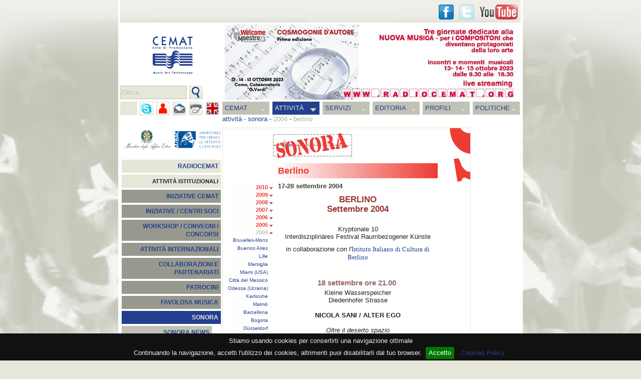

--- FILE ---
content_type: text/html
request_url: https://www.federazionecemat.it/index.php?id=2.2.5.18&lg=it
body_size: 15515
content:
<!DOCTYPE html PUBLIC "-//W3C//DTD XHTML 1.0 Strict//EN" "http://www.w3.org/TR/xhtml1/DTD/xhtml1-strict.dtd">
<html xmlns="http://www.w3.org/1999/xhtml" xml:lang="it" lang="it">
<head>
	<meta http-equiv="Content-Type" content="text/html; charset=UTF-8" />
	<meta name="author" content="Federazione Cemat" />
	<meta name="keywords" content="" />
	<meta name="description" content="" />
	<link rel="icon" type="image/png" href="images/icon.png" />
	<link rel="stylesheet" type="text/css" href="css/jquery-ui-1.8.11.custom.css">
	<link rel="stylesheet" type="text/css" href="css/jquery.fancybox-1.3.4.css" />
	<title>Federazione CEMAT - Berlino</title>

	<style type="text/css" title="Stile base" media="screen">@import "css/cemat.css";</style>
	<style type="text/css">
				div#midl {background:url(dati/pag/2.2/bg.gif) no-repeat right top; padding-right:65px;}		div#midl {width:419px;} 		div#txts {width:319px;}		div#midl h1{color:#EE3B33;background:url(dati/pag/2.2/bgh.jpg) repeat-y right;margin-top:60px;padding-right:40px;text-align:left;}		div#midl h1{margin-left:0px;}		div#subnav .ul1{padding-bottom:8px;background:url(dati/pag/2.2/bord.gif) no-repeat bottom;}		div#subnav .ul0 a, div#subnav ul.ul1 li a.menuactive, div#subnav ul.ul1 li a.menuactive:hover{color:#EE3B33;} 
		body{
			background-image:url(images/bgs/bg8.jpg);
			background-position:center top;
			background-attachment:fixed;
		}
	</style>
<!--[if lte IE 7]>
<style type="text/css">
	html .jqueryslidemenu{height: 1%;}
</style>
<![endif]-->
	<script type="text/javascript">
	//<![CDATA[
		var lg = 'it';
		var dom = 'http://www.federazionecemat.it/';
	//]]>
	</script>
	<script type="text/javascript" src="js/swfobject.js"></script>
	<script type="text/javascript" src="js/jquery-1.8.0.min.js"></script>
	<script type="text/javascript" src="js/jquery-ui-1.8.23.custom.min.js"></script>
	<script type="text/javascript" src="js/jquery.mousewheel-3.0.4.pack.js"></script>
	<script type="text/javascript" src="js/jquery.fancybox-1.3.4.pack.js"></script>
	<script type="text/javascript" src="js/jquery.cookiebar.js"></script>
	<script type="text/javascript" src="js/common.js"></script>
	<script type="text/javascript">
	//<![CDATA[
		$(function() {
			banarr = [['dati/ban/1/ban/s_2485.jpg', ''], ['dati/ban/1/ban/s_1353.jpg', 'http://www.federazionecemat.it/?id=2.15'], ['dati/ban/1/ban/s_1518.jpg', ''], ['dati/ban/1/ban/s_2483.jpg', ''], ['dati/ban/1/ban/s_2481.jpg', ''], ['dati/ban/1/ban/s_2482.jpg', ''], ['dati/ban/1/ban/s_2474.jpg', ''], ['dati/ban/1/ban/s_2395.jpg', ''], ['dati/ban/1/ban/s_2375.jpg', ''], ['dati/ban/1/ban/s_2361.jpg', ''], ['dati/ban/1/ban/s_2384.jpg', ''], ['dati/ban/1/ban/s_2350.jpg', ''], ['dati/ban/1/ban/s_2473.jpg', ''], ['dati/ban/1/ban/s_2420.jpg', ''], ['dati/ban/1/ban/s_2368.jpg', ''], ['dati/ban/1/ban/s_1459.jpg', ''], ['dati/ban/1/ban/s_2328.jpg', ''], ['dati/ban/1/ban/s_2397.jpg', ''], ['dati/ban/1/ban/s_2374.jpg', ''], ['dati/ban/1/ban/s_2470.jpg', ''], ['dati/ban/1/ban/s_2327.jpg', ''], ['dati/ban/1/ban/s_2331.jpg', ''], ['dati/ban/1/ban/s_2404.jpg', ''], ['dati/ban/1/ban/s_2298.jpg', ''], ['dati/ban/1/ban/s_2343.jpg', ''], ['dati/ban/1/ban/s_2379.jpg', ''], ['dati/ban/1/ban/s_2326.jpg', ''], ['dati/ban/1/ban/s_2270.jpg', 'http://federazionecemat.it/appello_finanziamenti_fus/'], ['dati/ban/1/ban/s_2418.jpg', ''], ['dati/ban/1/ban/s_1513.jpg', ''], ['dati/ban/1/ban/s_2316.jpg', ''], ['dati/ban/1/ban/s_1519.jpg', 'http://www.federazionecemat.it/index.php?id=2.16.2.77&lg=it'], ['dati/ban/1/ban/s_2349.jpg', ''], ['dati/ban/1/ban/s_2360.jpg', ''], ['dati/ban/1/ban/s_1340.jpg', ''], ['dati/ban/1/ban/s_2424.jpg', ''], ['dati/ban/1/ban/s_1520.jpg', ''], ['dati/ban/1/ban/s_2345.jpg', ''], ['dati/ban/1/ban/s_2359.jpg', ''], ['dati/ban/1/ban/s_2439.jpg', ''], ['dati/ban/1/ban/s_2403.jpg', ''], ['dati/ban/1/ban/s_1512.jpg', ''], ['dati/ban/1/ban/s_2311.jpg', ''], ['dati/ban/1/ban/s_2422.jpg', ''], ['dati/ban/1/ban/s_2297.jpg', ''], ['dati/ban/1/ban/s_2356.jpg', ''], ['dati/ban/1/ban/s_1521.jpg', ''], ['dati/ban/1/ban/s_2301.jpg', ''], ['dati/ban/1/ban/s_1867.', ''], ['dati/ban/1/ban/s_2355.jpg', ''], ['dati/ban/1/ban/s_2332.jpg', ''], ['dati/ban/1/ban/s_2207.jpg', 'www.youtube.com/watch?v=EIPKlA7Yffw'], ['dati/ban/1/ban/s_2195.jpg', ''], ['dati/ban/1/ban/s_2479.jpg', ''], ['dati/ban/1/ban/s_2478.jpg', ''], ['dati/ban/1/ban/s_2341.jpg', ''], ['dati/ban/1/ban/s_2292.jpg', ''], ['dati/ban/1/ban/s_1514.jpg', ''], ['dati/ban/1/ban/s_2323.jpg', 'www.radiocemat.org'], ['dati/ban/1/ban/s_2260.jpg', ''], ['dati/ban/1/ban/s_2370.jpg', ''], ['dati/ban/1/ban/s_2369.', ''], ['dati/ban/1/ban/s_2417.jpg', ''], ['dati/ban/1/ban/s_2385.jpg', ''], ['dati/ban/1/ban/s_2407.jpg', ''], ['dati/ban/1/ban/s_2243.', ''], ['dati/ban/1/ban/s_2105.jpg', 'www.youtube.com/watch?v=M7R8ELgy698'], ['dati/ban/1/ban/s_2477.jpg', ''], ['dati/ban/1/ban/s_2377.jpg', ''], ['dati/ban/1/ban/s_2303.jpg', ''], ['dati/ban/1/ban/s_2366.jpg', ''], ['dati/ban/1/ban/s_2398.jpg', ''], ['dati/ban/1/ban/s_2484.jpg', ''], ['dati/ban/1/ban/s_2302.jpg', ''], ['dati/ban/1/ban/s_2285.jpg', ''], ['dati/ban/1/ban/s_2472.jpg', ''], ['dati/ban/1/ban/s_2307.jpg', ''], ['dati/ban/1/ban/s_2306.jpg', ''], ['dati/ban/1/ban/s_2357.jpg', ''], ['dati/ban/1/ban/s_2346.jpg', ''], ['dati/ban/1/ban/s_2218.jpg', ''], ['dati/ban/1/ban/s_2295.jpg', ''], ['dati/ban/1/ban/s_2421.jpg', ''], ['dati/ban/1/ban/s_2419.jpg', ''], ['dati/ban/1/ban/s_2291.jpg', 'www.federazionecemat.it/index.php?id=3.2&ev=3320&lg=it'], ['dati/ban/1/ban/s_2406.jpg', ''], ['dati/ban/1/ban/s_2313.jpg', ''], ['dati/ban/1/ban/s_2471.jpg', ''], ['dati/ban/1/ban/s_2333.jpg', ''], ['dati/ban/1/ban/s_2173.jpg', ''], ['dati/ban/1/ban/s_2400.jpg', ''], ['dati/ban/1/ban/s_2362.jpg', ''], ['dati/ban/1/ban/s_2287.jpg', ''], ['dati/ban/1/ban/s_2166.jpg', ''], ['dati/ban/1/ban/s_1515.jpg', ''], ['dati/ban/1/ban/s_2486.jpg', ''], ['dati/ban/1/ban/s_2092.jpg', 'http://www.federazionecemat.it/?id=4.5&lg=it'], ['dati/ban/1/ban/s_2476.jpg', ''], ['dati/ban/1/ban/s_2348.jpg', ''], ['dati/ban/1/ban/s_2309.jpg', 'http://www.operaroma.it/news/aperte-le-selezioni-per-la-nuova-orchestra-giovanile-dellopera-di-roma/'], ['dati/ban/1/ban/s_2480.jpg', ''], ['dati/ban/1/ban/s_2296.jpg', ''], ['dati/ban/1/ban/s_2393.jpg', ''], ['dati/ban/1/ban/s_2469.jpg', ''], ['dati/ban/1/ban/s_2399.jpg', ''], ['dati/ban/1/ban/s_2322.jpg', ''], ['dati/ban/1/ban/s_2475.jpg', '']];
			banners('header', 'banner', 6, banarr, 0);
			banarr1 = [['dati/pub/2/pub/s_1742.jpg', 'http://www.iviaggideldelfino.com'], ['dati/pub/2/pub/s_1734.jpg', 'http://www.pan-pot.it']];
			banarr2 = [['dati/pub/2/pub/s_2193.jpg', ''], ['dati/pub/2/pub/s_1743.jpg', 'http://travelsouth.iviaggideldelfino.com']];
			banners('ban1', 'ban1', 6, banarr1, 1);
			banners('ban2', 'ban2', 6, banarr2, 2);
			$.cookieBar();
			$(".cb-policy, .cp").fancybox({centerOnScroll:true, transitionIn:'elastic', transitionOut:'elastic',overlayOpacity:0.7, padding:0, overlayColor:'#000', titlePosition:'over'});
			if($.cookieBar('cookies')){
						}
		});
 	//]]>
	</script>
	<script type="text/javascript">
		if($.cookieBar('cookies')){
			var _gaq = _gaq || []; _gaq.push(['_setAccount', 'UA-10998699-2']); _gaq.push(['_trackPageview']);
			(function() { var ga = document.createElement('script'); ga.type = 'text/javascript'; ga.async = true; ga.src = ('https:' == document.location.protocol ? 'https://ssl' : 'http://www') + '.google-analytics.com/ga.js'; var s = document.getElementsByTagName('script')[0]; s.parentNode.insertBefore(ga, s);})();
		}
	</script>
</head>
<body>
<div id="fb-root"></div>
<script>
if($.cookieBar('cookies')){
	(function(d, s, id) {
	  var js, fjs = d.getElementsByTagName(s)[0];
	  if (d.getElementById(id)) return;
	  js = d.createElement(s); js.id = id;
	  js.src = "//connect.facebook.net/it_IT/sdk.js#xfbml=1&version=v2.0";
	  fjs.parentNode.insertBefore(js, fjs);
	}(document, 'script', 'facebook-jssdk'));
}
</script>
<div id="margintop">
	<div class="snb">
		<div class="fbbut">
			<div class="fb-share-button" data-href="http://www.federazionecemat.it/index.php?id=2.2.5.18&lg=it" data-type="button"></div>
			<div class="fb-like" data-href="http://www.facebook.com/pages/Federazione-Cemat/139578842755376" data-layout="button_count" data-action="like" data-show-faces="false" data-share="false"></div>
		</div>
		<a href="https://www.youtube.com/FederazioneCEMAT" class="sn snyt lnkext" title="Vai a  Youtube"><span>Youtube</span></a>
		<a href="https://twitter.com/federazionecema" class="sn sntw lnkext" title="Vai a  Twitter"><span>Twitter</span></a>
		<a href="http://it-it.facebook.com/federazionecemat" class="sn snfb lnkext" title="'.$lang[$lg]['goto2'].' Facebook"><span>Facebook</span></a>
	</div>
</div>
<div id="container">
	<div id="header">
		<a href="./" title="Vai alla Home page"><img id="logo" src="images/logo_cemat.gif" width="80" height="75" alt="Logo Federazione CEMAT" /></a>
		<div id="fndbox"><form name="fnd_frm" action="./index.php" method="get"><span></span> <input type="text" name="fnd" id="fnd" value="Cerca" title="Cerca" /><input type="hidden" name="lg" id="lg" value="it" /><input type="submit" title="Ricerca" id="fndsnd" value="invia" /></form></div>
	</div>
	<div id="menu">
		<div class="hide"><a href="#content" title="Salta la navigazione">Salta la navigazione</a></div>
		<ul class="ul1"><li><a href="index.php?id=1&amp;lg=it">CEMAT</a><ul class="ul2"><li><a href="index.php?id=1.1&amp;lg=it">STAFF</a><ul class="ul3"><li><a href="index.php?id=1.1.1&amp;lg=it">GISELLA BELGERI - PRESIDENTE</a></li><li><a href="index.php?id=1.1.2&amp;lg=it">AMMINISTRAZIONE TRASPARENTE</a></li></ul></li><li><a href="index.php?id=1.3&amp;lg=it">CENTRI SOCI</a><ul class="ul3"><li><a href="index.php?id=1.3.6&amp;lg=it">COMPUTERART</a></li><li><a href="index.php?id=1.3.1&amp;lg=it">CRM</a></li><li><a href="index.php?id=1.3.2&amp;lg=it">EDISON STUDIO</a></li><li><a href="index.php?id=1.3.4&amp;lg=it">CITTÀ DELLA SCIENZA</a></li><li><a href="index.php?id=1.3.7&amp;lg=it">ISTITUTO GRAMMA</a></li><li><a href="index.php?id=1.3.5&amp;lg=it">IRMUS</a></li><li><a href="index.php?id=1.3.3&amp;lg=it">MM&amp;T CREATIVE LAB</a></li><li><a href="index.php?id=1.3.8&amp;lg=it">LABORATORIO CIRCUITI MASP</a></li><li><a href="index.php?id=1.3.9&amp;lg=it">MUSICA VERTICALE</a></li><li><a href="index.php?id=1.3.10&amp;lg=it">SPAZIOMUSICARICERCA</a></li></ul></li><li><a href="index.php?id=1.2&amp;lg=it">DOVE SIAMO</a></li><li><a href="index.php?id=1.4&amp;lg=it">CONTATTI</a></li></ul></li><li><a class="menuactive" href="index.php?id=2&amp;lg=it">ATTIVITÀ</a><ul class="ul2"><li><a href="index.php?id=2.16&amp;lg=it">RADIOCEMAT</a><ul class="ul3"><li><a href="index.php?id=2.16.9&amp;lg=it">2019</a></li><li><a href="index.php?id=2.16.8&amp;lg=it">2018</a></li><li><a href="index.php?id=2.16.7&amp;lg=it">2017</a></li><li><a href="index.php?id=2.16.6&amp;lg=it">2016</a></li><li><a href="index.php?id=2.16.4&amp;lg=it">2015</a></li><li><a href="index.php?id=2.16.3&amp;lg=it">2014</a></li><li><a href="index.php?id=2.16.2&amp;lg=it">2013</a></li><li><a href="index.php?id=2.16.1&amp;lg=it">2012</a></li><li><a href="index.php?id=2.16.5&amp;lg=it">ARTE E SCIENZA 2015</a></li></ul></li><li class="cath"><span>ATTIVITÀ ISTITUZIONALI</span></li><li class="cat1"><a href="index.php?id=2.13&amp;lg=it">INIZIATIVE CEMAT</a><ul class="ul3"><li><a href="index.php?id=2.13.38&amp;lg=it">RADIOCEMAT DEDICA UNA GIORNATA A FRANCO EVANGELISTI NEL TRENTACINQUESIMO DELLA SCOMPARSA</a></li><li><a href="index.php?id=2.13.37&amp;lg=it">LA FEDERAZIONE CEMAT E NOMUS</a></li><li><a href="index.php?id=2.13.34&amp;lg=it">ASCOLTA LE INTERVISTE TRASMESSE DA RADIOCEMAT L'8 MARZO PER LA SECONDA EDIZIONE DI RUMORE ROSA</a></li><li><a href="index.php?id=2.13.33&amp;lg=it">RUMORE ROSA - SECONDA EDIZIONE - 9 ORE DI COMPOSIZIONI E INTERPRETAZIONI AL FEMMINIL</a></li><li><a href="index.php?id=2.13.32&amp;lg=it">RADIOCEMAT DEDICA UNA GIORNATA A BRUNO MADERNA GRANDE COMPOSITORE E DIRETTORE D’ORCHESTRA VENEZIANO</a></li><li><a href="index.php?id=2.13.28&amp;lg=it">FONDAZIONE SCELSI 05/06/2013</a></li><li><a href="index.php?id=2.13.31&amp;lg=it">EMUFEST 2013</a></li><li><a href="index.php?id=2.13.30&amp;lg=it">RADIOCEMAT DEDICA UNA GIORNATA A PETRASSI NEL GIORNO DELLA SUA NASCITA</a></li><li><a href="index.php?id=2.13.29&amp;lg=it">INCONTRO CON IL COMPOSITORE LUCA BELCASTRO</a></li><li><a href="index.php?id=2.13.25&amp;lg=it">GUARDA L'INTERVISTA DI GIOVANNI MARIA FLICK</a></li><li><a href="index.php?id=2.13.27&amp;lg=it">TALKING ABOUT - INTERVISTA CON  ÉRIC DE CHASSEY</a></li><li><a href="index.php?id=2.13.26&amp;lg=it">E' ON-LINE IL VIDEO TALKING ABOUT -  SPECIALE DONNE IN MUSICA</a></li><li><a href="index.php?id=2.13.21&amp;lg=it">CONVEGNO INTERNAZIONALE</a></li><li><a href="index.php?id=2.13.22&amp;lg=it">THE CAGE AFTER</a></li><li><a href="index.php?id=2.13.23&amp;lg=it">IMS 2012</a></li><li><a href="index.php?id=2.13.15&amp;lg=it">CEMAT ON AIR 2011</a></li><li><a href="index.php?id=2.13.16&amp;lg=it">IL CEMAT PER LA MUSICA</a></li><li><a href="index.php?id=2.13.14&amp;lg=it">RE-VOLT 2011</a></li><li><a href="index.php?id=2.13.20&amp;lg=it">EMUFEST 2012</a></li><li><a href="index.php?id=2.13.13&amp;lg=it">EMUFEST 2011</a></li><li><a href="index.php?id=2.13.12&amp;lg=it">EMUFEST 2010</a></li><li><a href="index.php?id=2.13.11&amp;lg=it">MUSICA, TECNOLOGIA E MEMORIA 2010</a></li><li><a href="index.php?id=2.13.9&amp;lg=it">LA TERRA FERTILE 2010</a></li><li><a href="index.php?id=2.13.1&amp;lg=it">VETRINA CEMAT 08</a></li><li><a href="index.php?id=2.13.2&amp;lg=it">DECENNALE CEMAT 06</a></li><li><a href="index.php?id=2.13.3&amp;lg=it">PROGETTO ANTEPRIMA 03-05</a></li><li><a href="index.php?id=2.13.4&amp;lg=it">MUSICA E SCUOLA</a></li><li><a href="index.php?id=2.13.5&amp;lg=it">RITRATTI</a></li><li><a href="index.php?id=2.13.6&amp;lg=it">OPERA HI-TECH</a></li><li><a href="index.php?id=2.13.8&amp;lg=it">PROGETTO TAMINO</a></li><li><a href="index.php?id=2.13.18&amp;lg=it">CONVENZIONE CEMAT - CONSERVATORIO SANTA CECILIA (ROMA)</a></li><li><a href="index.php?id=2.13.10&amp;lg=it">SOLIDARIETÀ DELLA MUSICA NELLA TRAGEDIA BRINDISINA</a></li><li><a href="index.php?id=2.13.19&amp;lg=it">CALL 1000 IN CONCERTO</a></li><li><a href="index.php?id=2.13.40&amp;lg=it">PUNTI DI ASCOLTO CALL N. 7</a></li><li><a href="index.php?id=2.13.41&amp;lg=it">SIXE...E LA MUSICA LIRICA</a></li><li><a href="index.php?id=2.13.42&amp;lg=it">A PASSO DI CULTURA - CASTELFIABA, SANTA SEVERINA (KR)</a></li><li><a href="index.php?id=2.13.43&amp;lg=it">SETTIMANA DELLA MUSICA - INDICIBILI INCANTI</a></li></ul></li><li class="cat1"><a href="index.php?id=2.14&amp;lg=it">INIZIATIVE / CENTRI SOCI</a><ul class="ul3"><li><a href="index.php?id=2.14.21&amp;lg=it">EDISON STUDIO - SOUND AND IMAGE: LOSING THE BORDERS - ALESSANDRO CIPRIANI</a></li><li><a href="index.php?id=2.14.20&amp;lg=it">EDISON STUDIO - L'ANTICO E IL MODERNO</a></li><li><a href="index.php?id=2.14.18&amp;lg=it">TEORIA E PRATICA PER I LICEI MUSICALI, LE SCUOLE DI MUSICA  E I CONSERVATORI – VOLUME 1</a></li><li><a href="index.php?id=2.14.17&amp;lg=it">FEEDBACK E RISONANZE</a></li><li><a href="index.php?id=2.14.16&amp;lg=it">CRM - CENTRO RICERCHE MUSICALI - ARTE E SCIENZA 2014</a></li><li><a href="index.php?id=2.14.15&amp;lg=it">UNIVERSITÀ DEGLI STUDI DI ROMA “TOR VERGATA” - MASTER IN SONIC ARTS 2013</a></li><li><a href="?id=2.11.9&amp;amp;lg=it">MUSICA IN FORMA 09</a></li><li><a href="index.php?id=2.14.7&amp;lg=it">PIERRE SCHAEFFER 08</a></li><li><a href="index.php?id=2.14.6&amp;lg=it">SATURAZIONI 08</a></li><li><a href="index.php?id=2.14.5&amp;lg=it">GRANI DI SUONO 08</a></li><li><a href="index.php?id=2.14.10&amp;lg=it">SONOR'ART 07</a></li><li><a href="index.php?id=2.14.1&amp;lg=it">MADE TO SOUND 07</a></li><li><a href="index.php?id=2.14.12&amp;lg=it">MASTERCLASS INTERDISCIPLINARE 07</a></li><li><a href="index.php?id=2.14.2&amp;lg=it">ZAMPOGNE A ROMA 05</a></li><li><a href="index.php?id=2.14.3&amp;lg=it">LA NOTTE BIANCA 05</a></li><li><a href="index.php?id=2.14.4&amp;lg=it">FESTA DELLA MUSICA 05</a></li><li><a href="index.php?id=2.14.14&amp;lg=it">TEXTURES - CLEMENTI 05</a></li><li><a href="index.php?id=2.14.9&amp;lg=it">ELEKTRONISCH-EXPRESSIONIST 03</a></li><li><a href="index.php?id=2.14.8&amp;lg=it">KYOTO PHILHARMONIC CHAMBER ORCHESTRA  02</a></li><li><a href="https://www.federazionecemat.it/index.php?id=2.9.3&amp;lg=it">CONCORSO 40 ANNI NEL DUEMILA</a></li><li><a href="index.php?id=2.14.22&amp;lg=it">EDISON STUDIO - IL COMPUTER COME STRUMENTO DI ASSISTENZA ALLA COMPOSIZIONE</a></li><li><a href="index.php?id=2.14.23&amp;lg=it">CRM - INTRECCI</a></li></ul></li><li class="cat1"><a href="index.php?id=2.9&amp;lg=it">WORKSHOP / CONVEGNI / CONCORSI</a><ul class="ul3"><li><a href="index.php?id=2.9.20&amp;lg=it">CONCORSO ABBADO/ABBIATI - EDIZIONE 2019</a></li><li><a href="index.php?id=2.9.17&amp;lg=it">XV CONCORSO DI ESECUZIONE MUSICALE DI MATERA - CAPITALE EUROPEA DELLA CULTURA 2019 "PREMIO ROSA PONSELLE"</a></li><li><a href="index.php?id=2.9.19&amp;lg=it">SEGNALI2015‬ - ARTI AUDIOVISIVE E PERFORMANCE</a></li><li><a href="index.php?id=2.9.18&amp;lg=it">CONCORSO INTERNAZIONALE DI COMPOSIZIONE "VITTORIO FELLEGARA"</a></li><li><a href="index.php?id=2.9.16&amp;lg=it">CONVEGNO INTERNAZIONALE DI STUDI - VII EDIZIONE</a></li><li><a href="index.php?id=2.9.15&amp;lg=it">MUSICA COMUNICAZIONE IMMAGINE</a></li><li><a href="https://www.federazionecemat.it/index.php?id=3.2.15.16&amp;lg=it">INTERVENTO DI GISELLA BELGERI - FIRENZE 23 NOVEMBRE 2012</a></li><li><a href="index.php?id=2.9.13&amp;lg=it">LIVE STREAMING VIDEO DA DI_STANZE 2012</a></li><li><a href="index.php?id=2.9.12&amp;lg=it">CONVEGNO MUSICA E BENE COMUNE 2012</a></li><li><a href="index.php?id=2.9.11&amp;lg=it">MUSICA, ARTI E CREATIVITÀ 2011</a></li><li><a href="https://www.federazionecemat.it/index.php?id=2.13.4.4&amp;lg=it">MUSICA E SOCIETÀ 2010</a></li><li><a href="index.php?id=2.9.2&amp;lg=it">PREMIO FARNESINA SONORA 09</a></li><li><a href="https://www.federazionecemat.it/index.php?id=2.13.4.1&amp;lg=it">MUSICA E LINGUAGGIO 09</a></li><li><a href="index.php?id=2.9.1&amp;lg=it">CD CALL "PUNTI DI ASCOLTO" DELLA FEDERAZIONE CEMAT</a></li><li><a href="index.php?id=2.9.5&amp;lg=it">LE NUOVE RISORSE DELLE TECNOLOGIE PER LA MUSICA 08</a></li><li><a href="index.php?id=2.9.8&amp;lg=it">UN FUTURO PER LA MUSICA CLASSICA 08</a></li><li><a href="index.php?id=2.9.6&amp;lg=it">INCONTRI SULLA MUSICA ITALIANA CONTEMPORANEA 02-04</a></li><li><a href="index.php?id=2.9.4&amp;lg=it">LA BOTTEGA INFORMATICA 02-03</a></li><li><a href="index.php?id=2.9.3&amp;lg=it">CONCORSO 40 ANNI NEL DUEMILA</a></li><li><a href="index.php?id=2.9.7&amp;lg=it">COMUNICARE CON L'ARTE 99</a></li></ul></li><li class="cat1"><a href="index.php?id=2.6&amp;lg=it">ATTIVITÀ INTERNAZIONALI</a><ul class="ul3"><li><a href="index.php?id=2.6.1&amp;lg=it">CIME</a></li><li><a href="index.php?id=2.6.7&amp;lg=it">ECPNM</a></li><li><a href="index.php?id=2.6.10&amp;lg=it">PIERRE SCHAEFFER 08</a></li><li><a href="index.php?id=2.6.2&amp;lg=it">IREM 02-07</a></li><li><a href="https://www.federazionecemat.it/index.php?id=2.11.5&amp;lg=it">EBU ARS ACUSTICA SPECIAL EVENING 06</a></li><li><a href="index.php?id=2.6.8&amp;lg=it">EFA</a></li><li><a href="index.php?id=2.6.9&amp;lg=it">ICMC</a></li><li><a href="index.php?id=2.6.11&amp;lg=it">CONVEGNO EUROPEO DEI CENTRI DI RICERCA 01</a></li><li><a href="index.php?id=2.6.3&amp;lg=it">48 HOUR WEBCAST 01</a></li><li><a href="index.php?id=2.6.5&amp;lg=it">XIII CIM COLLOQUI DI INFORMATICA MUSICALE 00</a></li><li><a href="index.php?id=2.6.4&amp;lg=it">BIENNALE MUSICA DI ZAGABRIA 97</a></li><li><a href="index.php?id=2.6.13&amp;lg=it">ICMC 2015 – CALL FOR WORKS AND PAPERS DEADLINE APPROACHING</a></li></ul></li><li class="cat1"><a href="index.php?id=2.11&amp;lg=it">COLLABORAZIONI E PARTENARIATI</a><ul class="ul3"><li><a href="index.php?id=2.11.57&amp;lg=it">LIBRO CHE SPETTACOLO</a></li><li><a href="index.php?id=2.11.55&amp;lg=it">DI_STANZE 2014</a></li><li><a href="index.php?id=2.11.56&amp;lg=it">LIBRO: CHE SPETTACOLO!</a></li><li><a href="index.php?id=2.11.54&amp;lg=it">LA MUSICA DIMENTICATA - OTTOCENTO E NOVECENTO NON OPERISTICO ITALIANO</a></li><li><a href="index.php?id=2.11.52&amp;lg=it">"DE SICA RACCONTA ANCORA" (1961-2014)</a></li><li><a href="index.php?id=2.11.51&amp;lg=it">CONCORSO INTERNAZIONALE DI COMPOSIZIONE PIERO FARULLI PRIMA EDIZIONE</a></li><li><a href="index.php?id=2.11.50&amp;lg=it">PROGRAMMA DETTAGLIATO EMUFEST 2014</a></li><li><a href="index.php?id=2.11.49&amp;lg=it">4° FESTIVAL DI MUSICA ELETTROACUSTICA DEL CONSERVATORIO DI SALERNO "ELECTRIC SHOCK HAZARD"</a></li><li><a href="index.php?id=2.11.48&amp;lg=it">35° EDIZIONE DEL FESTIVAL DI MUSICA CONTEMPORANEA   “ NUOVI SPAZI MUSICALI “</a></li><li><a href="index.php?id=2.11.47&amp;lg=it">PROROGA SCADENZA BANDO DI_STANZE IV EDIZIONE - FESTIVAL COMUNITARIO DELLE ARTI SONORE 2014</a></li><li><a href="index.php?id=2.11.46&amp;lg=it">LA GRANDE LIRICA DA LA FENICE DI VENEZIA</a></li><li><a href="index.php?id=2.11.42&amp;lg=it">MAXXI LIVE MUSIC 2014</a></li><li><a href="index.php?id=2.11.43&amp;lg=it">LIBRO: CHE SPETTACOLO! - LO SPETTACOLO E LA LETTURA SI DANNO LA MANO 2014</a></li><li><a href="index.php?id=2.11.45&amp;lg=it">SEMINARIO NAZIONALE PROPOSTE E PROSPETTIVE PERL'ATTUAZIONE DEL D.M. 8/11 2014</a></li><li><a href="index.php?id=2.11.44&amp;lg=it">CONSERVATORIO “SANTA CECILIA” DI ROMA - A.A. 2013/14</a></li><li><a href="index.php?id=2.11.41&amp;lg=it">DI STANZE FESTIVAL COMUNITARIO DELLE ARTI SONORE - ITALIA/GERMANIA/ARGENTINA</a></li><li><a href="index.php?id=2.11.40&amp;lg=it">GMF2013 G.E.R.M.I. MUSIC FESTIVAL - THE WEB OF LIFE</a></li><li><a href="index.php?id=2.11.38&amp;lg=it">CONTROTEMPO</a></li><li><a href="index.php?id=2.11.53&amp;lg=it">LIBRO: CHE SPETTACOLO!</a></li><li><a href="index.php?id=2.11.39&amp;lg=it">SOUND AT WORK/MUSICA ELETTRONICA E MONDO DEL LAVORO</a></li><li><a href="index.php?id=2.11.36&amp;lg=it">DI_STANZE 2013</a></li><li><a href="index.php?id=2.11.34&amp;lg=it">DI_STANZE 2012</a></li><li><a href="index.php?id=2.11.35&amp;lg=it">LE FORME DEL SUONO 2012</a></li><li><a href="index.php?id=2.11.37&amp;lg=it">ASSOCIAZIONE TERRA D'ARTE - 2012</a></li><li><a href="index.php?id=2.11.33&amp;lg=it">DI_STANZE 2012 - BANDO PER OPERE ELETTROACUSTICHE</a></li><li><a href="index.php?id=2.11.31&amp;lg=it">WORKSHOP TOPOGRAFIE SONORE 2011</a></li><li><a href="index.php?id=2.11.32&amp;lg=it">THE ELECTRIC VOICE 2011</a></li><li><a href="index.php?id=2.11.30&amp;lg=it">X - WORKSHOP TECNOLOGIE PER LA MUSICA 2011</a></li><li><a href="index.php?id=2.11.29&amp;lg=it">SIMPOSIO INTERNAZIONALE SUL PAESAGGIO SONORO 2011</a></li><li><a href="index.php?id=2.11.28&amp;lg=it">EMU-MEETING 2011</a></li><li><a href="index.php?id=2.11.27&amp;lg=it">SISTEMA NAZIONALE DELLE ORCHESTRE E DEI CORI INFANTILI E GIOVANILI</a></li><li><a href="index.php?id=2.11.25&amp;lg=it">ATELIER L'ARSENALE 2010</a></li><li><a href="index.php?id=2.11.24&amp;lg=it">TERRA DELLE RISONANZE 2010</a></li><li><a href="index.php?id=2.11.21&amp;lg=it">EMUMEETING 09</a></li><li><a href="index.php?id=2.11.26&amp;lg=it">FESTIVAL GERMI 09</a></li><li><a href="index.php?id=2.11.3&amp;lg=it">EMUFEST 09</a></li><li><a href="index.php?id=2.11.12&amp;lg=it">ITALIA E ALBANIA 09</a></li><li><a href="index.php?id=2.11.9&amp;lg=it">MUSICA IN FORMA 09</a></li><li><a href="index.php?id=2.11.22&amp;lg=it">RASSEGNA ELETTROSENSI 08</a></li><li><a href="index.php?id=2.11.14&amp;lg=it">PESCARA FIERA FESTIVAL 08</a></li><li><a href="index.php?id=2.11.5&amp;lg=it">EBU ARS ACUSTICA SPECIAL EVENING 06</a></li><li><a href="index.php?id=2.11.15&amp;lg=it">FESTIVAL SCELSI 05</a></li><li><a href="index.php?id=2.11.17&amp;lg=it">ISTITUTO POLACCO 04</a></li><li><a href="index.php?id=2.11.18&amp;lg=it">SOPRA I MONTI DEGLI AROMI 03</a></li><li><a href="index.php?id=2.11.20&amp;lg=it">ALDAMICIOMUSIC</a></li><li><a href="?id=6.4&amp;lg=it">PROGETTO MUSICA</a></li></ul></li><li class="cat1"><a href="index.php?id=2.10&amp;lg=it">PATROCINI</a><ul class="ul3"><li><a href="index.php?id=2.10.48&amp;lg=it">RISUONANZE 2016 - INCONTRI DI NUOVE MUSICHE</a></li><li><a href="index.php?id=2.10.47&amp;lg=it">CAHIER DE VOYAGES DI ALFIO SGALAMBRO</a></li><li><a href="index.php?id=2.10.46&amp;lg=it">RISUONANZE 2015</a></li><li><a href="index.php?id=2.10.45&amp;lg=it">RASSEGNA RISUONANZE 2014 INCONTRI DI NUOVE MUSICHE</a></li><li><a href="index.php?id=2.10.44&amp;lg=it">CONCORSO INTERNAZIONALE DI COMPOSIZIONE PER ORCHESTRA GIOVANILE "BRUNO MADERNA" 2014</a></li><li><a href="index.php?id=2.10.41&amp;lg=it">CALL FOR SCORES "RISUONANZE 2014", PROMOSSA DALL'ASSOCIAZIONE CULTURALE TKE</a></li><li><a href="index.php?id=2.10.43&amp;lg=it">SGUARDI SONORI 2013</a></li><li><a href="index.php?id=2.10.42&amp;lg=it">VILLA PENNISI IN MUSICA</a></li><li><a href="index.php?id=2.10.34&amp;lg=it">CONCORSO INTERNAZIONALE  “FERNANDO MENCHERINI” 2013</a></li><li><a href="index.php?id=2.10.36&amp;lg=it">CONCORSO INTERNAZIONALE BRUNO MADERNA</a></li><li><a href="index.php?id=2.10.35&amp;lg=it">PREMIO G.E.R.M.I. 2012</a></li><li><a href="index.php?id=2.10.40&amp;lg=it">SINCRONIE 2013</a></li><li><a href="index.php?id=2.10.37&amp;lg=it">FESTIVAL VENTI NUOVI 2012</a></li><li><a href="index.php?id=2.10.39&amp;lg=it">TEMPO REALE FESTIVAL 2012</a></li><li><a href="index.php?id=2.10.38&amp;lg=it">MUSICA EXPERIMENTO - FESTIVAL INTERNAZIONALE DI FARFA 2012</a></li><li><a href="index.php?id=2.10.31&amp;lg=it">FESTIVAL BIANCHINI 2012</a></li><li><a href="index.php?id=2.10.32&amp;lg=it">MUSIC-AGE 2012</a></li><li><a href="index.php?id=2.10.30&amp;lg=it">SUONO SONDA 2012 - LUCI RIFLESSE</a></li><li><a href="index.php?id=2.10.33&amp;lg=it">RASSEGNA MUSICALE “ASCOLTA LA CIOCIARIA” VII EDIZIONE 2012</a></li><li><a href="index.php?id=2.10.29&amp;lg=it">3° CONCORSO BRUNO MADERNA 2012</a></li><li><a href="index.php?id=2.10.28&amp;lg=it">FRANCO OPPO. NUOVA MUSICA DALLA SARDEGNA</a></li><li><a href="index.php?id=2.10.24&amp;lg=it">MUSICA NEL TEMPO PRESENTE 2011</a></li><li><a href="index.php?id=2.10.26&amp;lg=it">PREMIO GERMI 2011</a></li><li><a href="index.php?id=2.10.27&amp;lg=it">3° FESTIVAL GERMI 2011</a></li><li><a href="index.php?id=2.10.25&amp;lg=it">TERRA DELLE RISONANZE - FRAMMENTI 2011</a></li><li><a href="index.php?id=2.10.23&amp;lg=it">SINCRONIE REMIX 2011</a></li><li><a href="index.php?id=2.10.22&amp;lg=it">CONCORSO INTERNAZIONALE DI COMPOSIZIONE ITALIA 150</a></li><li><a href="index.php?id=2.10.20&amp;lg=it">CHIAMATA ALLE MUSICHE 2011 - L'ARSENALE</a></li><li><a href="index.php?id=2.10.19&amp;lg=it">2° CONCORSO BRUNO MADERNA 2011</a></li><li><a href="index.php?id=2.10.21&amp;lg=it">TERRA DELLE RISONANZE 2011</a></li><li><a href="index.php?id=2.10.18&amp;lg=it">DI_STANZE 2011</a></li><li><a href="index.php?id=2.10.17&amp;lg=it">FESTIVAL GERMI 2010</a></li><li><a href="index.php?id=2.10.14&amp;lg=it">MUSICA NEL TEMPO PRESENTE 2010</a></li><li><a href="index.php?id=2.10.16&amp;lg=it">ACCADEMIA MUSICALE DI FIRENZE 2010</a></li><li><a href="index.php?id=2.10.13&amp;lg=it">REWIND. LA MUSICA DAL FUTURO AL PASSATO 2010</a></li><li><a href="index.php?id=2.10.11&amp;lg=it">VIVALDI LAB 2010</a></li><li><a href="index.php?id=2.10.10&amp;lg=it">PREMIO GERMI 2010</a></li><li><a href="index.php?id=2.10.9&amp;lg=it">CALL FOR SCORE - GERMI 2010</a></li><li><a href="index.php?id=2.10.8&amp;lg=it">CONCORSO BRUNO MADERNA 2010</a></li><li><a href="index.php?id=2.10.7&amp;lg=it">MICROCOSMOS - LE ARTI DEL SUONO 09</a></li><li><a href="index.php?id=2.10.1&amp;lg=it">RISONANZE 09</a></li><li><a href="index.php?id=2.10.2&amp;lg=it">CALL FOR MUSIC - ARSENALE 09</a></li><li><a href="index.php?id=2.10.3&amp;lg=it">ISOLE IN MUSICA 09</a></li><li><a href="index.php?id=2.10.15&amp;lg=it">ACCADEMIA MUSICALE DI FIRENZE 09</a></li><li><a href="index.php?id=2.10.12&amp;lg=it">ICARUS JUNIOR 08</a></li><li><a href="index.php?id=2.10.5&amp;lg=it">I GRAFICI DI SALVATORE SCIARRINO 07</a></li><li><a href="index.php?id=2.10.4&amp;lg=it">RITRATTI: GILBERTO CAPPELLI 07</a></li></ul></li><li class="cat1"><a href="index.php?id=2.15&amp;lg=it">FAVOLOSA MUSICA</a><ul class="ul3"><li><a href="index.php?id=2.15.1&amp;lg=it">OPUS NUMBER ZOO</a></li><li><a href="index.php?id=2.15.2&amp;lg=it">CLICCA E COLORA!</a></li><li><a href="index.php?id=2.15.3&amp;lg=it">ATTIVITÀ</a></li><li><a href="index.php?id=2.15.4&amp;lg=it">COSA PENSANO I RAGAZZI</a></li></ul></li><li><a class="menuactive" href="index.php?id=2.2&amp;lg=it">SONORA</a><ul class="ul3"><li><a href="index.php?id=2.2.11&amp;lg=it">SONORA NEWS</a></li><li><a href="index.php?id=2.2.12&amp;lg=it">ISTITUTI ITALIANI DI CULTURA</a></li><li><a href="index.php?id=2.2.13&amp;lg=it">SONOR'ART</a></li><li><a href="index.php?id=2.2.15&amp;lg=it">PRIME ASSOLUTE</a></li><li><a href="https://www.federazionecemat.it/maps/sonora" class="lnkext">MAPPA DELLE ATTIVITÀ</a></li></ul></li><li><a href="index.php?id=2.1&amp;lg=it">SIXE - SUONO ITALIANO PER L'EUROPA</a><ul class="ul3"><li><a href="index.php?id=2.1.10&amp;lg=it">QUARTETTO MIRUS</a></li></ul></li></ul></li><li><a href="index.php?id=3&amp;lg=it">SERVIZI</a><ul class="ul2"><li><a href="index.php?id=3.2&amp;lg=it">INFOCEMAT</a><ul class="ul3"><li><a href="?id=3.2.19&amp;amp;lg=it">EVENTI</a></li><li><a href="https://www.federazionecemat.it/index.php?id=2.13.4&amp;lg=it">MUSICA E SCUOLA</a></li><li><a href="index.php?id=3.2.38&amp;lg=it">I SOCI DEL CEMAT SI RIVOLGONO A FRANCESCHINI</a></li><li><a href="index.php?id=3.2.39&amp;lg=it">ARTE E SCIENZA</a></li><li><a href="/?id=4.5&amp;lg=it">SALA DI LETTURA</a></li><li><a href="http://www.radiocemat.org" class="lnkext">RADIOCEMAT</a></li><li><a href="index.php?id=3.2.33&amp;lg=it">APRE IL SECONDO CANALE DI RADIOCEMAT</a></li><li><a href="https://www.federazionecemat.it/index.php?id=3.3&amp;lg=it">MAPPE</a></li><li><a href="index.php?id=3.2.37&amp;lg=it">ELENCO DEI CONTRIBUTI ASSEGNATI DAL FUS PER IL 2015 COMPARATI CON IL 2014</a></li></ul></li><li><a href="index.php?id=3.1&amp;lg=it">LINK</a></li><li><a href="index.php?id=3.3&amp;lg=it">MAPPE MUSICALI</a><ul class="ul3"><li><a href="https://www.federazionecemat.it/maps/scuolemus/" class="lnkext">SCUOLE E MUSICA</a></li><li class="cath"><span>ENTI PROMOZIONE</span></li><li class="cat1"><a href="https://www.federazionecemat.it/maps/italiamus/" class="lnkext">SOGGETTI FINANZIATI DAL FUS 2010</a></li><li><a href="https://www.federazionecemat.it/maps/sonora" class="lnkext">ATTIVITÀ DI SONORA NEL MONDO</a></li></ul></li><li><a href="index.php?id=3.4&amp;lg=it">SHOW CASE PRODUCTION</a><ul class="ul3"><li><a href="index.php?id=3.4.2&amp;lg=it">PROGETTI CONCERTISTICI E  READING CONCERTS</a></li><li><a href="index.php?id=3.4.1&amp;lg=it">TEATRO MUSICALE, PRODUZIONI MULTIMEDIALI</a></li><li><a href="index.php?id=3.4.3&amp;lg=it">INSTALLAZIONI, MOSTRE</a></li><li><a href="index.php?id=3.4.4&amp;lg=it">SPETTACOLI FORMATIVI PER I GIOVANI E PER IL PUBBLICO</a></li></ul></li><li><a href="index.php?id=3.5&amp;lg=it">SPOTLIGHT</a><ul class="ul3"><li><a href="index.php?id=3.5.1&amp;lg=it">PORTRAITS</a></li><li><a href="index.php?id=3.5.2&amp;lg=it">TALKING ABOUT</a></li></ul></li></ul></li><li><a href="index.php?id=4&amp;lg=it">EDITORIA</a><ul class="ul2"><li><a href="index.php?id=4.3&amp;lg=it">PUBBLICAZIONI</a><ul class="ul3"><li><a href="index.php?id=4.3.12&amp;lg=it">LA TERRA FERTILE 2010</a></li><li><a href="index.php?id=4.3.11&amp;lg=it">FEDERAZIONE CEMAT. CENTRI MUSICALI ATTREZZATI</a></li><li><a href="index.php?id=4.3.9&amp;lg=it">LA PROMOZIONE MUSICALE IN ITALIA</a></li><li><a href="index.php?id=4.3.13&amp;lg=it">LE ASSOCIAZIONI E LE ORGANIZZAZIONI MUSICALI</a></li><li><a href="index.php?id=4.3.1&amp;lg=it">LIBRO BIANCO</a></li><li><a href="index.php?id=4.3.3&amp;lg=it">DIECI ANNI DI CEMAT</a></li><li><a href="index.php?id=4.3.10&amp;lg=it">PIETRO GROSSI</a></li><li><a href="index.php?id=4.3.4&amp;lg=it">NUOVA MUSICA E TECNOLOGIA IN EUROPA</a></li><li><a href="index.php?id=4.3.5&amp;lg=it">ALDAMICIOMUSIC</a></li><li><a href="index.php?id=4.3.6&amp;lg=it">CON LUIGI NONO</a></li><li><a href="index.php?id=4.3.14&amp;lg=it">XIII CIM</a></li><li><a href="index.php?id=4.3.7&amp;lg=it">GOFFREDO PETRASSI - A MASTER OF TWENTIETH CENTURY</a></li><li><a href="index.php?id=4.3.8&amp;lg=it">IL COMPLESSO DI ELETTRA</a></li><li><a href="index.php?id=4.3.2&amp;lg=it">L'IMMAGINARIO RADIOFONICO</a></li></ul></li><li><a href="index.php?id=4.2&amp;lg=it">DVD</a><ul class="ul3"><li><a href="index.php?id=4.2.9&amp;lg=it">LA MORT DE CLÉOPATRE</a></li><li><a href="index.php?id=4.2.8&amp;lg=it">FLASHBACK</a></li><li><a href="index.php?id=4.2.7&amp;lg=it">TERRA E MUSICA</a></li></ul></li><li><a href="index.php?id=4.1&amp;lg=it">CD</a><ul class="ul3"><li><a href="index.php?id=4.1.9&amp;lg=it">PUNTI DI ASCOLTO 4 E 5</a></li><li><a href="index.php?id=4.1.8&amp;lg=it">FLASHBACK</a></li></ul></li><li><a href="index.php?id=4.5&amp;lg=it">SALA DI LETTURA</a><ul class="ul3"><li><a href="index.php?id=4.5.1&amp;lg=it">EDIZIONI CEMAT</a></li><li><a href="index.php?id=4.5.2&amp;lg=it">COPRODUZIONI</a></li><li><a href="index.php?id=4.5.3&amp;lg=it">TESI BIENNIO MANAGEMENT</a></li><li><a href="index.php?id=4.5.4&amp;lg=it">PROGETTI CONDIVISI E PROMOZIONALI</a></li><li><a href="index.php?id=4.5.5&amp;lg=it">TESI DI LAUREA A TEMA</a></li><li><a href="index.php?id=4.5.6&amp;lg=it">SAGGI E DOCUMENTI</a></li><li><a href="index.php?id=4.5.7&amp;lg=it">LEGGI E REGOLAMENTI</a></li></ul></li></ul></li><li><a href="index.php?id=5&amp;lg=it">PROFILI</a><ul class="ul2"><li><a href="index.php?id=5.1&amp;lg=it">COMPOSITORI</a></li><li><a href="index.php?id=5.2&amp;lg=it">INTERPRETI</a><ul class="ul3"><li><a href="index.php?id=5.2.1&amp;lg=it">DIRETTORI</a></li><li><a href="index.php?id=5.2.2&amp;lg=it">ENSEMBLE</a></li><li><a href="index.php?id=5.2.3&amp;lg=it">VOCI</a></li><li><a href="index.php?id=5.2.4&amp;lg=it">STRUMENTALI</a></li></ul></li><li><a href="index.php?id=5.3&amp;lg=it">RICERCATORI</a></li><li><a href="index.php?id=5.6&amp;lg=it">SIXE</a></li><li><a href="index.php?id=5.4&amp;lg=it">OPERE</a></li><li><a href="index.php?id=5.7&amp;lg=it">PROGETTI</a></li></ul></li><li><a href="index.php?id=6&amp;lg=it">POLITICHE</a><ul class="ul2"><li><a href="index.php?id=6.33&amp;lg=it">CONVEGNO LA RAI E MILANO</a></li><li><a href="index.php?id=6.32&amp;lg=it">APPELLO FARE MUSICA TUTTI 2014</a></li><li><a href="index.php?id=6.31&amp;lg=it">COMMISSIONE CAPITOLINA SPECIALE POLITICHE COMUNITARIE 2014</a></li><li><a href="index.php?id=6.28&amp;lg=it">IN AGIS LAZIO LA CONSULTA DELLA MUSICA</a></li><li><a href="index.php?id=6.30&amp;lg=it">L’EUROPA DELLE OPPORTUNITÀ: CULTURA, CREATIVITÀ E INNOVAZIONE</a></li><li><a href="index.php?id=6.29&amp;lg=it">CONVEGNO TELEVISIONI E CULTURE</a></li><li><a href="index.php?id=6.27&amp;lg=it">APPELLO FARE MUSICA TUTTI 2013</a></li><li><a href="index.php?id=6.25&amp;lg=it">NUOVE PROSPETTIVE PER LA CULTURA CON GIOVANNI MARIA FLICK</a></li><li><a href="index.php?id=6.24&amp;lg=it">DALLA FORMAZIONE ALLA RAPPRESENTAZIONE INCONTRO CON ORFINI</a></li><li><a href="index.php?id=6.21&amp;lg=it">CULTURA IN MOVIMENTO</a></li><li><a href="index.php?id=6.22&amp;lg=it">CONVEGNO AUTONOMIA DELLA CULTURA E POTERE POLITICO - FONDAZIONE PAOLO GRASSI LA VOCE DELLA CULTURA</a></li><li><a href="index.php?id=6.23&amp;lg=it">SEMINARIO  AL PARLAMENTO EUROPEO</a></li><li><a href="index.php?id=6.20&amp;lg=it">CONVEGNO LA CULTURA È SVILUPPO, LA CULTURA È PROGRESSO</a><ul class="ul3"><li><a href="index.php?id=6.20.1&amp;lg=it">INTERVENTO DI GISELLA BELGERI</a></li></ul></li><li><a href="index.php?id=6.19&amp;lg=it">CONFERENZA "COPYRIGHT E INTERNET"</a></li><li><a href="index.php?id=6.18&amp;lg=it">APPELLO AL PRESIDENTE DELLA REPUBBLICA ON. GIORGIO NAPOLITANO</a><ul class="ul3"><li><a href="http://musicanegata.musicaclassica-aiam.org/" class="lnkext">CONTINUA LA RACCOLTA FIRME SU AIAM - MUSICA NEGATA</a></li><li><a href="http://www.4arts.it/?dirDet=1&amp;catD=LNews&amp;idCont=13384" class="lnkext">L'ARTICOLO SU 4ARTS</a></li><li><a href="http://www.asca.it/news-SPETTACOLO__PD__MARCIA_INDIETRO_SU_FUS_VITTORIA_DEL_PAESE-1001866-ora-.html" class="lnkext">RIPRISTINO DEL FUS DECISO DAL CDM - FONTE ASCA</a></li><li><a href="http://www.governo.it/Governo/ConsiglioMinistri/Audiovisivi/dettaglio.asp?d=62897" class="lnkext">VIDEO CONFERENZA STAMPA DI LETTA, GIRO E NASTASI SUL RECUPERO DEL FUS</a></li></ul></li><li><a href="index.php?id=6.17&amp;lg=it">TAGLI INSOSTENIBILI ALLA MUSICA, L’AIAM SI APPELLA A UE E NAPOLITANO</a></li><li><a href="index.php?id=6.15&amp;lg=it">TEATRI APERTI - MARATONA NO STOP CONTRO TAGLI AL FUS</a></li><li><a href="index.php?id=6.14&amp;lg=it">CONFERENZA STAMPA ROMA 2011</a><ul class="ul3"><li><a href="index.php?id=6.14.1&amp;lg=it">TESTO BASE AIAM-CEMAT-CIDIM</a></li><li><a href="index.php?id=6.14.2&amp;lg=it">MESSAGGI E ADESIONI</a></li><li><a href="index.php?id=6.14.3&amp;lg=it">UNA SETTIMANA DI MOBILITAZIONE</a></li></ul></li><li><a href="index.php?id=6.12&amp;lg=it">LA NOTTE DELLA CULTURA 2010</a></li><li><a href="index.php?id=6.11&amp;lg=it">MUSICARTICOLO9 - PIAZZA NAVONA 2010</a></li><li><a href="index.php?id=6.10&amp;lg=it">MOBILITAZIONE FNSI-MOVEM 2010</a></li><li><a href="index.php?id=6.9&amp;lg=it">LA CULTURA È FUTURO 2010</a></li><li><a href="index.php?id=6.13&amp;lg=it">SISTEMA ABREU ALL’ITALIANA: SI PARTE 2010</a></li><li><a href="index.php?id=6.2&amp;lg=it">MUSICA NELLE SCUOLE 07</a></li><li><a href="index.php?id=6.7&amp;lg=it">LA MUSICA IN ITALIA 06</a></li><li><a href="index.php?id=6.1&amp;lg=it">TEATRI APERTI 05</a></li><li><a href="index.php?id=6.3&amp;lg=it">R.IT.M.O.</a><ul class="ul3"><li><a href="index.php?id=6.3.1&amp;lg=it">ADERENTI R.IT.M.O.</a></li><li><a href="index.php?id=6.3.2&amp;lg=it">COM. STAMPA LIBRO BIANCO</a></li><li><a href="index.php?id=6.3.3&amp;lg=it">PRESENTAZIONI DEL LIBRO BIANCO</a></li><li><a href="index.php?id=6.3.4&amp;lg=it">ROMA, PARCO DELLA MUSICA 07</a></li><li><a href="index.php?id=6.3.5&amp;lg=it">RIUNIONE NAPOLI 05</a></li><li><a href="?id=2.11.22&amp;amp;lg=it">RASSEGNA ELETTROSENSI 08</a></li></ul></li><li><a href="index.php?id=6.4&amp;lg=it">PROGETTO MUSICA</a></li><li><a href="index.php?id=6.5&amp;lg=it">CAMPAGNA MOVE ON</a></li><li><a href="index.php?id=6.6&amp;lg=it">CAMPAGNA 70 CENTS</a></li><li><a href="index.php?id=6.8&amp;lg=it">LE PROFESSIONI DEL MUSICISTA 98</a></li><li><a href="index.php?id=6.16&amp;lg=it">CONSULTA DELLO SPETTACOLO</a></li><li><a href="index.php?id=6.34&amp;lg=it">RINNOVO CARICHE SOCIALI - CONSULTA MUSICA AGIS LAZIO</a></li></ul></li></ul>	</div>
	<div id="tools">
		<div id="toolshead"></div>
		<a id="langlnkit" href="index.php?id=2.2.5.18&amp;lg=en" title="view this page in english"><span>english</span></a>
		<a id="printlnk" class="lnkext" href="index.php?id=2.2.5.18&amp;lg=it&amp;prn" title="stampa questa pagina"><span>stampa</span></a>
		<a id="newslnk" href="tools.php?lg=it" class="tlpopup" title="Iscrizione alla newsletter"><span>segnala</span></a>
		<a id="send2lnk" href="tools.php?tip=fri&amp;lg=it&amp;t=Berlino" class="tlpopup" title="Segnala questa pagina ad un amico"><span>segnala</span></a>
		<a id="skypelnk" href="skype:federazionecemat?call" title="Skype"><span>Skype</span></a>
	</div>
	<div id="dove"><a href="index.php?id=2&amp;lg=it">attività</a> - <a href="index.php?id=2.2&amp;lg=it">sonora</a> - <span>2004</span> - <span>berlino</span></div>	<div id="content">
		<div id="nav">
<img src="dati/pag/2.2/loghi.gif" width="200" height="42" alt="" /><br /> <br /> 			<div class="hide"><a href="#midl" title="Salta la navigazione">Salta la navigazione</a></div>
		<ul class="ul0"><li><a href="index.php?id=2.16&amp;lg=it">RADIOCEMAT</a></li><li class="cath"><span>ATTIVITÀ ISTITUZIONALI</span></li><li class="cat1"><a href="index.php?id=2.13&amp;lg=it">INIZIATIVE CEMAT</a></li><li class="cat1"><a href="index.php?id=2.14&amp;lg=it">INIZIATIVE / CENTRI SOCI</a></li><li class="cat1"><a href="index.php?id=2.9&amp;lg=it">WORKSHOP / CONVEGNI / CONCORSI</a></li><li class="cat1"><a href="index.php?id=2.6&amp;lg=it">ATTIVITÀ INTERNAZIONALI</a></li><li class="cat1"><a href="index.php?id=2.11&amp;lg=it">COLLABORAZIONI E PARTENARIATI</a></li><li class="cat1"><a href="index.php?id=2.10&amp;lg=it">PATROCINI</a></li><li class="cat1"><a href="index.php?id=2.15&amp;lg=it">FAVOLOSA MUSICA</a></li><li><a class="menuactive" href="index.php?id=2.2&amp;lg=it">SONORA</a><ul class="ul1"><li><a href="index.php?id=2.2.11&amp;lg=it">SONORA NEWS</a></li><li><a href="index.php?id=2.2.12&amp;lg=it">ISTITUTI ITALIANI DI CULTURA</a></li><li><a href="index.php?id=2.2.13&amp;lg=it">SONOR'ART</a></li><li><a href="index.php?id=2.2.15&amp;lg=it">PRIME ASSOLUTE</a></li><li><a href="https://www.federazionecemat.it/maps/sonora" class="lnkext">MAPPA DELLE ATTIVITÀ</a></li></ul></li><li><a href="index.php?id=2.1&amp;lg=it">SIXE - SUONO ITALIANO PER L'EUROPA</a></li></ul></div>
		<div id="midl">
			<img id="sublogo" style="left:100px;" src="dati/pag/2.2/logo.gif" width="158" height="50" alt="" /><div id="subnav"><ul class="ul0"><li><a href="index.php?id=2.2.14&amp;lg=it">2010</a> <a href="#" onclick="sh(this, '2_2_14'); return false;" class="shbutc"><span>Apri</span></a> <ul class="ul1" style="display:none;"><li><a href="index.php?id=2.2.14.1&amp;lg=it">Il Cairo - CRM</a></li><li><a href="index.php?id=2.2.14.2&amp;lg=it">Svezia - Pisati</a></li><li><a href="index.php?id=2.2.14.3&amp;lg=it">San Francisco Torquati</a></li><li><a href="index.php?id=2.2.14.5&amp;lg=it">Seattle - Xenia</a></li><li><a href="index.php?id=2.2.14.10&amp;lg=it">York (UK) - Brake Drum</a></li><li><a href="index.php?id=2.2.14.12&amp;lg=it">Tunisia - Dark Project</a></li><li><a href="index.php?id=2.2.14.13&amp;lg=it">Amsterdam Garau</a></li><li><a href="index.php?id=2.2.14.11&amp;lg=it">Stoccolma - Alter Ego</a></li><li><a href="index.php?id=2.2.14.4&amp;lg=it">USA NoBordersQuartet</a></li><li><a href="index.php?id=2.2.14.7&amp;lg=it">Boston/New York Suggestioni</a></li><li><a href="index.php?id=2.2.14.8&amp;lg=it">New York - L'Arsenale</a></li><li><a href="index.php?id=2.2.14.9&amp;lg=it">Melbourne Bando</a></li><li><a href="index.php?id=2.2.14.6&amp;lg=it">Cina - Duo Alterno</a></li><li><a href="index.php?id=2.2.14.14&amp;lg=it">Australia Attademo-Gesualdi</a></li><li><a href="index.php?id=2.2.14.15&amp;lg=it">Australia</a></li><li><a href="index.php?id=2.2.14.17&amp;lg=it">Russia</a></li><li><a href="index.php?id=2.2.14.16&amp;lg=it">Austria</a></li><li><a href="index.php?id=2.2.14.18&amp;lg=it">San Francisco</a></li></ul></li><li><a href="index.php?id=2.2.10&amp;lg=it">2009</a> <a href="#" onclick="sh(this, '2_2_10'); return false;" class="shbutc"><span>Apri</span></a> <ul class="ul1" style="display:none;"><li><a href="index.php?id=2.2.10.1&amp;lg=it">New York - Savron</a></li><li><a href="index.php?id=2.2.10.2&amp;lg=it">San Francisco Solbiati</a></li><li><a href="index.php?id=2.2.10.3&amp;lg=it">Madrid - Logos ensemble</a></li><li><a href="index.php?id=2.2.10.6&amp;lg=it">Albania - dedalo ensemble</a></li><li><a href="index.php?id=2.2.10.4&amp;lg=it">Bordeaux Dissonanzen</a></li><li><a href="index.php?id=2.2.10.5&amp;lg=it">USA - Ossatura</a></li><li><a href="index.php?id=2.2.10.13&amp;lg=it">New York -  Circuit Lab</a></li><li><a href="index.php?id=2.2.10.7&amp;lg=it">Boston/New York Dillon-Torquati</a></li><li><a href="index.php?id=2.2.10.8&amp;lg=it">Parigi - Tempo Reale</a></li><li><a href="index.php?id=2.2.10.9&amp;lg=it">USA/Argentina Ceccarelli</a></li><li><a href="index.php?id=2.2.10.10&amp;lg=it">Stockton (USA) MM&amp;T</a></li><li><a href="index.php?id=2.2.10.11&amp;lg=it">USA - Quartetto Prometeo</a></li><li><a href="index.php?id=2.2.10.12&amp;lg=it">Svizzera RepertorioZero</a></li></ul></li><li><a href="index.php?id=2.2.8&amp;lg=it">2008</a> <a href="#" onclick="sh(this, '2_2_8'); return false;" class="shbutc"><span>Apri</span></a> <ul class="ul1" style="display:none;"><li><a href="index.php?id=2.2.8.1&amp;lg=it">Tokyo - Mdi ensemble</a></li><li><a href="index.php?id=2.2.8.2&amp;lg=it">Stoccolma</a></li><li><a href="index.php?id=2.2.8.3&amp;lg=it">Londra - Luca Mosca</a></li><li><a href="index.php?id=2.2.8.4&amp;lg=it">New York Fabbriciani</a></li><li><a href="index.php?id=2.2.8.5&amp;lg=it">Belgrado Musica in Forma</a></li><li><a href="index.php?id=2.2.8.6&amp;lg=it">Praga Franceschini</a></li><li><a href="index.php?id=2.2.8.7&amp;lg=it">USA - Tallini</a></li><li><a href="index.php?id=2.2.8.8&amp;lg=it">Miami - dedalo ensemble</a></li><li><a href="index.php?id=2.2.8.9&amp;lg=it">Ulm - Marcello Fera</a></li><li><a href="index.php?id=2.2.8.10&amp;lg=it">Vienna - Garau</a></li><li><a href="index.php?id=2.2.8.11&amp;lg=it">San Francisco Icarus Jr</a></li><li><a href="index.php?id=2.2.8.12&amp;lg=it">Cincinnati Contempoartens</a></li><li><a href="index.php?id=2.2.8.13&amp;lg=it">Bourges - Nono</a></li><li><a href="index.php?id=2.2.8.14&amp;lg=it">Berlino - Di Scipio</a></li><li><a href="index.php?id=2.2.8.15&amp;lg=it">Santiago del Cile Manca</a></li><li><a href="index.php?id=2.2.8.16&amp;lg=it">Belfast - Edison</a></li><li><a href="index.php?id=2.2.8.17&amp;lg=it">Bruxelles - Nono</a></li><li><a href="index.php?id=2.2.8.18&amp;lg=it">Varsavia - Tempo Reale</a></li><li><a href="index.php?id=2.2.8.19&amp;lg=it">Australia - Sciajno</a></li><li><a href="index.php?id=2.2.8.20&amp;lg=it">Cile - Trio Albatros</a></li><li><a href="index.php?id=2.2.8.21&amp;lg=it">Bogotà - Trio Albatros</a></li><li><a href="index.php?id=2.2.8.22&amp;lg=it">Parigi - L. Bianchini</a></li><li><a href="index.php?id=2.2.8.23&amp;lg=it">Siviglia Ceccarelli</a></li><li><a href="index.php?id=2.2.8.24&amp;lg=it">Huddersfield (UK) Sani</a></li></ul></li><li><a href="index.php?id=2.2.9&amp;lg=it">2007</a> <a href="#" onclick="sh(this, '2_2_9'); return false;" class="shbutc"><span>Apri</span></a> <ul class="ul1" style="display:none;"><li><a href="index.php?id=2.2.9.1&amp;lg=it">USA - Duo Arcobaleni</a></li><li><a href="index.php?id=2.2.9.2&amp;lg=it">Colonia Risognanze ensemble</a></li><li><a href="index.php?id=2.2.9.3&amp;lg=it">Chicago/Filadelfia Spera</a></li><li><a href="index.php?id=2.2.9.4&amp;lg=it">Los Angeles/San Francisco</a></li><li><a href="index.php?id=2.2.9.5&amp;lg=it">Vienna Ceccarelli</a></li><li><a href="index.php?id=2.2.9.6&amp;lg=it">Ginevra Scelsi</a></li><li><a href="index.php?id=2.2.9.7&amp;lg=it">Roma SONOR'Art</a></li><li><a href="index.php?id=2.2.9.8&amp;lg=it">Zagabria - CRM</a></li><li><a href="index.php?id=2.2.9.9&amp;lg=it">Amsterdam Savron</a></li><li><a href="index.php?id=2.2.9.10&amp;lg=it">Sarajevo SONOR'Art</a></li><li><a href="index.php?id=2.2.9.11&amp;lg=it">Brisbane - Pisati</a></li><li><a href="index.php?id=2.2.9.12&amp;lg=it">Sofia SONOR'Art</a></li><li><a href="index.php?id=2.2.9.13&amp;lg=it">Bourges</a></li><li><a href="index.php?id=2.2.9.14&amp;lg=it">New York Antonioni</a></li><li><a href="index.php?id=2.2.9.15&amp;lg=it">Cordoba (Argentina)</a></li><li><a href="index.php?id=2.2.9.16&amp;lg=it">Budapest SONOR'Art</a></li><li><a href="index.php?id=2.2.9.17&amp;lg=it">Buenos Aires Nottoli</a></li><li><a href="index.php?id=2.2.9.18&amp;lg=it">Amsterdam Chiaramonte</a></li><li><a href="index.php?id=2.2.9.19&amp;lg=it">Tallinn Algoritmo ensemble</a></li><li><a href="index.php?id=2.2.9.20&amp;lg=it">Birmingham Edison Studio</a></li></ul></li><li><a href="index.php?id=2.2.7&amp;lg=it">2006</a> <a href="#" onclick="sh(this, '2_2_7'); return false;" class="shbutc"><span>Apri</span></a> <ul class="ul1" style="display:none;"><li><a href="index.php?id=2.2.7.1&amp;lg=it">Stoccarda</a></li><li><a href="index.php?id=2.2.7.2&amp;lg=it">New York</a></li><li><a href="index.php?id=2.2.7.3&amp;lg=it">Stoccarda</a></li><li><a href="index.php?id=2.2.7.4&amp;lg=it">Stoccolma</a></li><li><a href="index.php?id=2.2.7.5&amp;lg=it">U.S.A.</a></li><li><a href="index.php?id=2.2.7.6&amp;lg=it">Lione</a></li><li><a href="index.php?id=2.2.7.7&amp;lg=it">Lima</a></li><li><a href="index.php?id=2.2.7.8&amp;lg=it">Stoccolma</a></li><li><a href="index.php?id=2.2.7.9&amp;lg=it">Miami</a></li><li><a href="index.php?id=2.2.7.10&amp;lg=it">Bourges</a></li><li><a href="index.php?id=2.2.7.11&amp;lg=it">Brasile</a></li><li><a href="index.php?id=2.2.7.12&amp;lg=it">Brisbane</a></li><li><a href="index.php?id=2.2.7.13&amp;lg=it">Varsavia</a></li><li><a href="index.php?id=2.2.7.14&amp;lg=it">Città del Messico</a></li><li><a href="index.php?id=2.2.7.15&amp;lg=it">Bilbao</a></li><li><a href="index.php?id=2.2.7.16&amp;lg=it">Huddersfield</a></li></ul></li><li><a href="index.php?id=2.2.6&amp;lg=it">2005</a> <a href="#" onclick="sh(this, '2_2_6'); return false;" class="shbutc"><span>Apri</span></a> <ul class="ul1" style="display:none;"><li><a href="index.php?id=2.2.6.1&amp;lg=it">Bilbao</a></li><li><a href="index.php?id=2.2.6.2&amp;lg=it">Stoccolma</a></li><li><a href="index.php?id=2.2.6.3&amp;lg=it">Stoccarda</a></li><li><a href="index.php?id=2.2.6.4&amp;lg=it">Pechino</a></li><li><a href="index.php?id=2.2.6.5&amp;lg=it">Zagabria</a></li><li><a href="index.php?id=2.2.6.6&amp;lg=it">Odessa</a></li><li><a href="index.php?id=2.2.6.7&amp;lg=it">Strasburgo</a></li><li><a href="index.php?id=2.2.6.8&amp;lg=it">Belgrado</a></li><li><a href="index.php?id=2.2.6.9&amp;lg=it">San Pietroburgo</a></li><li><a href="index.php?id=2.2.6.10&amp;lg=it">Bogota</a></li><li><a href="index.php?id=2.2.6.11&amp;lg=it">Bourges</a></li><li><a href="index.php?id=2.2.6.12&amp;lg=it">San Pietroburgo</a></li><li><a href="index.php?id=2.2.6.13&amp;lg=it">Marsiglia</a></li><li><a href="index.php?id=2.2.6.14&amp;lg=it">Berlino</a></li><li><a href="index.php?id=2.2.6.15&amp;lg=it">Lille</a></li><li><a href="index.php?id=2.2.6.16&amp;lg=it">Stoccarda</a></li><li><a href="index.php?id=2.2.6.17&amp;lg=it">Amsterdam</a></li><li><a href="index.php?id=2.2.6.18&amp;lg=it">Lisbona</a></li><li><a href="index.php?id=2.2.6.19&amp;lg=it">Vilnius</a></li><li><a href="index.php?id=2.2.6.20&amp;lg=it">Los Angeles</a></li><li><a href="index.php?id=2.2.6.21&amp;lg=it">New York</a></li><li><a href="index.php?id=2.2.6.22&amp;lg=it">Cracovia</a></li><li><a href="index.php?id=2.2.6.23&amp;lg=it">Strasburgo</a></li></ul></li><li><a class="menuactive" href="index.php?id=2.2.5&amp;lg=it">2004</a> <a href="#" onclick="sh(this, '2_2_5'); return false;" class="shbuto"><span>Apri</span></a> <ul class="ul1"><li><a href="index.php?id=2.2.5.1&amp;lg=it">Bruxelles-Mons</a></li><li><a href="index.php?id=2.2.5.2&amp;lg=it">Buenos Aires</a></li><li><a href="index.php?id=2.2.5.3&amp;lg=it">Lille</a></li><li><a href="index.php?id=2.2.5.4&amp;lg=it">Marsiglia</a></li><li><a href="index.php?id=2.2.5.5&amp;lg=it">Miami (USA)</a></li><li><a href="index.php?id=2.2.5.6&amp;lg=it">Città del Messico</a></li><li><a href="index.php?id=2.2.5.7&amp;lg=it">Odessa (Ucraina)</a></li><li><a href="index.php?id=2.2.5.8&amp;lg=it">Karlsruhe</a></li><li><a href="index.php?id=2.2.5.9&amp;lg=it">Malmö</a></li><li><a href="index.php?id=2.2.5.10&amp;lg=it">Barcellona</a></li><li><a href="index.php?id=2.2.5.11&amp;lg=it">Bogota</a></li><li><a href="index.php?id=2.2.5.12&amp;lg=it">Düsseldorf</a></li><li><a href="index.php?id=2.2.5.13&amp;lg=it">Giappone</a></li><li><a href="index.php?id=2.2.5.14&amp;lg=it">Bourges</a></li><li><a href="index.php?id=2.2.5.15&amp;lg=it">Vancouver</a></li><li><a href="index.php?id=2.2.5.16&amp;lg=it">Australia</a></li><li><a href="index.php?id=2.2.5.17&amp;lg=it">San Pietroburgo</a></li><li><a class="menuactive">Berlino</a></li><li><a href="index.php?id=2.2.5.19&amp;lg=it">Plovdiv</a></li><li><a href="index.php?id=2.2.5.20&amp;lg=it">Stoccolma</a></li><li><a href="index.php?id=2.2.5.21&amp;lg=it">San Francisco (USA)</a></li><li><a href="index.php?id=2.2.5.22&amp;lg=it">Stoccolma</a></li><li><a href="index.php?id=2.2.5.23&amp;lg=it">Belgio</a></li><li><a href="index.php?id=2.2.5.24&amp;lg=it">Huddersfield</a></li><li><a href="index.php?id=2.2.5.25&amp;lg=it">Lille</a></li><li><a href="index.php?id=2.2.5.26&amp;lg=it">Brasile</a></li></ul></li><li><a href="index.php?id=2.2.4&amp;lg=it">2003</a> <a href="#" onclick="sh(this, '2_2_4'); return false;" class="shbutc"><span>Apri</span></a> <ul class="ul1" style="display:none;"><li><a href="index.php?id=2.2.4.1&amp;lg=it">Madrid</a></li><li><a href="index.php?id=2.2.4.2&amp;lg=it">Strasburgo</a></li><li><a href="index.php?id=2.2.4.3&amp;lg=it">Strasburgo</a></li><li><a href="index.php?id=2.2.4.4&amp;lg=it">Helsinki</a></li><li><a href="index.php?id=2.2.4.5&amp;lg=it">Sofia</a></li><li><a href="index.php?id=2.2.4.6&amp;lg=it">Stoccarda</a></li><li><a href="index.php?id=2.2.4.7&amp;lg=it">Parigi</a></li><li><a href="index.php?id=2.2.4.8&amp;lg=it">Glasgow</a></li><li><a href="index.php?id=2.2.4.9&amp;lg=it">Bourges</a></li><li><a href="index.php?id=2.2.4.10&amp;lg=it">Berlino</a></li><li><a href="index.php?id=2.2.4.11&amp;lg=it">Viitasaari</a></li><li><a href="index.php?id=2.2.4.12&amp;lg=it">Hamburgsund</a></li><li><a href="index.php?id=2.2.4.13&amp;lg=it">Berlino</a></li><li><a href="index.php?id=2.2.4.14&amp;lg=it">Varsavia</a></li><li><a href="index.php?id=2.2.4.15&amp;lg=it">Heilbronn</a></li><li><a href="index.php?id=2.2.4.16&amp;lg=it">Lima</a></li><li><a href="index.php?id=2.2.4.17&amp;lg=it">Tallinn</a></li><li><a href="index.php?id=2.2.4.18&amp;lg=it">Colonia</a></li><li><a href="index.php?id=2.2.4.19&amp;lg=it">Montreal</a></li><li><a href="index.php?id=2.2.4.20&amp;lg=it">Londra</a></li><li><a href="index.php?id=2.2.4.21&amp;lg=it">U.S.A.</a></li><li><a href="index.php?id=2.2.4.22&amp;lg=it">Belgio</a></li><li><a href="index.php?id=2.2.4.23&amp;lg=it">San Pietroburgo</a></li><li><a href="index.php?id=2.2.4.24&amp;lg=it">Huddersfield</a></li><li><a href="index.php?id=2.2.4.25&amp;lg=it">Stoccolma</a></li></ul></li><li><a href="index.php?id=2.2.3&amp;lg=it">2002</a> <a href="#" onclick="sh(this, '2_2_3'); return false;" class="shbutc"><span>Apri</span></a> <ul class="ul1" style="display:none;"><li><a href="index.php?id=2.2.3.1&amp;lg=it">Berlino</a></li><li><a href="index.php?id=2.2.3.2&amp;lg=it">Helsinki</a></li><li><a href="index.php?id=2.2.3.3&amp;lg=it">Strasburgo</a></li><li><a href="index.php?id=2.2.3.4&amp;lg=it">Strasburgo</a></li><li><a href="index.php?id=2.2.3.5&amp;lg=it">Strasburgo</a></li><li><a href="index.php?id=2.2.3.6&amp;lg=it">Bourges</a></li><li><a href="index.php?id=2.2.3.7&amp;lg=it">Barcellona</a></li><li><a href="index.php?id=2.2.3.8&amp;lg=it">Aarhus (Danimarca)</a></li><li><a href="index.php?id=2.2.3.9&amp;lg=it">Berlino</a></li><li><a href="index.php?id=2.2.3.10&amp;lg=it">Berlino</a></li><li><a href="index.php?id=2.2.3.11&amp;lg=it">Berlino</a></li><li><a href="index.php?id=2.2.3.12&amp;lg=it">Viitasaari</a></li><li><a href="index.php?id=2.2.3.13&amp;lg=it">Luhacovice</a></li><li><a href="index.php?id=2.2.3.14&amp;lg=it">Varsavia</a></li><li><a href="index.php?id=2.2.3.15&amp;lg=it">Pechino</a></li><li><a href="index.php?id=2.2.3.16&amp;lg=it">Germania</a></li><li><a href="index.php?id=2.2.3.17&amp;lg=it">Trondheim - Oslo</a></li><li><a href="index.php?id=2.2.3.18&amp;lg=it">U.S.A.</a></li><li><a href="index.php?id=2.2.3.19&amp;lg=it">Melbourne</a></li><li><a href="index.php?id=2.2.3.20&amp;lg=it">Huddersfield</a></li></ul></li><li><a href="index.php?id=2.2.2&amp;lg=it">2001</a> <a href="#" onclick="sh(this, '2_2_2'); return false;" class="shbutc"><span>Apri</span></a> <ul class="ul1" style="display:none;"><li><a href="index.php?id=2.2.2.1&amp;lg=it">Lione</a></li><li><a href="index.php?id=2.2.2.2&amp;lg=it">Madrid</a></li><li><a href="index.php?id=2.2.2.3&amp;lg=it">Londra</a></li><li><a href="index.php?id=2.2.2.4&amp;lg=it">Roma</a></li><li><a href="index.php?id=2.2.2.5&amp;lg=it">Helsinki</a></li><li><a href="index.php?id=2.2.2.6&amp;lg=it">Bourges</a></li><li><a href="index.php?id=2.2.2.7&amp;lg=it">Barcellona</a></li><li><a href="index.php?id=2.2.2.8&amp;lg=it">Valparaiso</a></li><li><a href="index.php?id=2.2.2.9&amp;lg=it">Atene</a></li><li><a href="index.php?id=2.2.2.10&amp;lg=it">Alessandria d'Egitto</a></li><li><a href="index.php?id=2.2.2.11&amp;lg=it">Goteborg</a></li><li><a href="index.php?id=2.2.2.12&amp;lg=it">Berlino</a></li></ul></li><li><a href="index.php?id=2.2.1&amp;lg=it">2000</a> <a href="#" onclick="sh(this, '2_2_1'); return false;" class="shbutc"><span>Apri</span></a> <ul class="ul1" style="display:none;"><li><a href="index.php?id=2.2.1.1&amp;lg=it">Berlino</a></li><li><a href="index.php?id=2.2.1.2&amp;lg=it">Varsavia</a></li><li><a href="index.php?id=2.2.1.3&amp;lg=it">Barcellona</a></li><li><a href="index.php?id=2.2.1.4&amp;lg=it">Budapest</a></li><li><a href="index.php?id=2.2.1.5&amp;lg=it">Copenhagen</a></li><li><a href="index.php?id=2.2.1.6&amp;lg=it">Colonia</a></li><li><a href="index.php?id=2.2.1.7&amp;lg=it">Berlino</a></li></ul></li><li><a href="index.php?id=2.2.17&amp;lg=it">Testimonianze al Progetto SONORA</a> <a href="#" onclick="sh(this, '2_2_17'); return false;" class="shbutc"><span>Apri</span></a> <ul class="ul1" style="display:none;"><li><a href="index.php?id=2.2.17.1&amp;lg=it">Roberto Abbondanza</a></li><li><a href="index.php?id=2.2.17.2&amp;lg=it">Marco Angius</a></li><li><a href="index.php?id=2.2.17.3&amp;lg=it">Alessandro Annunziata</a></li><li><a href="index.php?id=2.2.17.4&amp;lg=it">Guido Arbonelli</a></li><li><a href="index.php?id=2.2.17.5&amp;lg=it">Emanuele Arciuli</a></li><li><a href="index.php?id=2.2.17.6&amp;lg=it">Fabrizio Casti</a></li><li><a href="index.php?id=2.2.17.7&amp;lg=it">Maria Elena Runza</a></li><li><a href="index.php?id=2.2.17.8&amp;lg=it">Maurizio Barbetti</a></li><li><a href="index.php?id=2.2.17.9&amp;lg=it">Giacomo Baroffio</a></li><li><a href="index.php?id=2.2.17.10&amp;lg=it">Bernardino Beggio</a></li><li><a href="index.php?id=2.2.17.11&amp;lg=it">Silvia Belfiore</a></li><li><a href="index.php?id=2.2.17.12&amp;lg=it">Alessandra Bellino</a></li><li><a href="index.php?id=2.2.17.13&amp;lg=it">Maurizio Ben Omar</a></li><li><a href="index.php?id=2.2.17.14&amp;lg=it">Sonia Bergamasco</a></li><li><a href="index.php?id=2.2.17.15&amp;lg=it">Oscar Bianchi</a></li><li><a href="index.php?id=2.2.17.16&amp;lg=it">Michele Biasutti</a></li><li><a href="index.php?id=2.2.17.17&amp;lg=it">Lucia Bova</a></li><li><a href="index.php?id=2.2.17.18&amp;lg=it">Massimo Buffetti</a></li><li><a href="index.php?id=2.2.17.19&amp;lg=it">Antonio Caggiano</a></li><li><a href="index.php?id=2.2.17.20&amp;lg=it">Mauro Cardi</a></li><li><a href="index.php?id=2.2.17.31&amp;lg=it">Emanuele Casale</a></li><li><a href="index.php?id=2.2.17.32&amp;lg=it">Stefano Cardi</a></li><li><a href="index.php?id=2.2.17.21&amp;lg=it">Luigi Ceccarelli</a></li><li><a href="index.php?id=2.2.17.22&amp;lg=it">CRM “Centro Ricerche Musicali”</a></li><li><a href="index.php?id=2.2.17.23&amp;lg=it">Luciano Chessa</a></li><li><a href="index.php?id=2.2.17.24&amp;lg=it">Alessandro Cipriani</a></li><li><a href="index.php?id=2.2.17.25&amp;lg=it">Giorgio Colombo Taccani</a></li><li><a href="index.php?id=2.2.17.26&amp;lg=it">Enrico Correggia</a></li><li><a href="index.php?id=2.2.17.27&amp;lg=it">Giovanni Costantini</a></li><li><a href="index.php?id=2.2.17.28&amp;lg=it">Fabrizio de Rossi Re</a></li><li><a href="index.php?id=2.2.17.29&amp;lg=it">dèdalo ensemble</a></li><li><a href="index.php?id=2.2.17.30&amp;lg=it">Filippo Del Corno</a></li><li><a href="index.php?id=2.2.17.33&amp;lg=it">Agostino di Scipio</a></li><li><a href="index.php?id=2.2.17.34&amp;lg=it">Duo Alterno</a></li><li><a href="index.php?id=2.2.17.35&amp;lg=it">Duo Attademo - Gesualdi</a></li><li><a href="index.php?id=2.2.17.36&amp;lg=it">Duo Morini - Porta</a></li><li><a href="index.php?id=2.2.17.37&amp;lg=it">Roberto Fabbriciani</a></li><li><a href="index.php?id=2.2.17.38&amp;lg=it">Silvia Fanfani Schiavoni</a></li><li><a href="index.php?id=2.2.17.39&amp;lg=it">Carlo Forlivesi</a></li><li><a href="index.php?id=2.2.17.40&amp;lg=it">Stefano Giannotti</a></li><li><a href="index.php?id=2.2.17.41&amp;lg=it">Marco Pedrazzini (Icarus Ensemble)</a></li><li><a href="index.php?id=2.2.17.42&amp;lg=it">Filippo Perocco</a></li><li><a href="index.php?id=2.2.17.43&amp;lg=it">Lorenzo Tomio</a></li><li><a href="index.php?id=2.2.17.44&amp;lg=it">Roberto Durante</a></li><li><a href="index.php?id=2.2.17.45&amp;lg=it">Luca Piovesan</a></li><li><a href="index.php?id=2.2.17.46&amp;lg=it">Paola Livorsi</a></li><li><a href="index.php?id=2.2.17.47&amp;lg=it">Marco Lombardi</a></li><li><a href="index.php?id=2.2.17.48&amp;lg=it">Ciro Longobardi</a></li><li><a href="index.php?id=2.2.17.49&amp;lg=it">Elio Martusciello</a></li><li><a href="index.php?id=2.2.17.50&amp;lg=it">Alessandro Melchiorre</a></li><li><a href="index.php?id=2.2.17.51&amp;lg=it">Andrea Molino</a></li><li><a href="index.php?id=2.2.17.52&amp;lg=it">Roberto Musanti</a></li><li><a href="index.php?id=2.2.17.53&amp;lg=it">Birgit Nolte</a></li><li><a href="index.php?id=2.2.17.54&amp;lg=it">Fabrizio Ottaviucci</a></li><li><a href="index.php?id=2.2.17.55&amp;lg=it">Paolo Pachini</a></li><li><a href="index.php?id=2.2.17.56&amp;lg=it">Pietro Pirelli</a></li><li><a href="index.php?id=2.2.17.57&amp;lg=it">Maurizio Pisati</a></li><li><a href="index.php?id=2.2.17.58&amp;lg=it">Gianluca Podio</a></li><li><a href="index.php?id=2.2.17.59&amp;lg=it">Walter Prati</a></li><li><a href="index.php?id=2.2.17.60&amp;lg=it">Teresa Procaccini</a></li><li><a href="index.php?id=2.2.17.61&amp;lg=it">Tommaso Rossi</a></li><li><a href="index.php?id=2.2.17.62&amp;lg=it">Gianluca Ruggeri</a></li><li><a href="index.php?id=2.2.17.63&amp;lg=it">Aurelio Samorì</a></li><li><a href="index.php?id=2.2.17.64&amp;lg=it">Luca Sanzò</a></li><li><a href="index.php?id=2.2.17.65&amp;lg=it">Dario Savron</a></li><li><a href="index.php?id=2.2.17.66&amp;lg=it">Alessandro  Sbordoni</a></li><li><a href="index.php?id=2.2.17.67&amp;lg=it">Giancarlo Schiaffini</a></li><li><a href="index.php?id=2.2.17.68&amp;lg=it">Domenico Sciajno</a></li><li><a href="index.php?id=2.2.17.69&amp;lg=it">Luisa Sello</a></li><li><a href="index.php?id=2.2.17.70&amp;lg=it">Alessandro Solbiati</a></li><li><a href="index.php?id=2.2.17.71&amp;lg=it">Fabrizio Spera</a></li><li><a href="index.php?id=2.2.17.72&amp;lg=it">Yoichi Sugiyama</a></li><li><a href="index.php?id=2.2.17.73&amp;lg=it">Tempo Reale</a></li><li><a href="index.php?id=2.2.17.74&amp;lg=it">Emanuele Torquati</a></li><li><a href="index.php?id=2.2.17.75&amp;lg=it">Trio Albatros</a></li><li><a href="index.php?id=2.2.17.76&amp;lg=it">Giancarlo Turaccio</a></li><li><a href="index.php?id=2.2.17.77&amp;lg=it">Roberta Vacca</a></li><li><a href="index.php?id=2.2.17.78&amp;lg=it">Gabriele Vanoni</a></li><li><a href="index.php?id=2.2.17.79&amp;lg=it">Alvise Vidolin</a></li><li><a href="index.php?id=2.2.17.80&amp;lg=it">Manuel Zigante</a></li></ul></li></ul></div><div id="txts"><h1>Berlino</h1><h2></h2><span class="data">17-28 settembre 2004</span><h2 style="text-align: center;">
	<b>BERLINO<br />
	Settembre 2004</b></h2>
<br />
<p style="text-align: center;">
	Kryptonale 10<br />
	Interdisziplin&auml;res Festival Raumbezogener K&uuml;nste</p>
<p style="text-align: center;">
	in collaborazione con l&#39;<a href="http://www.iic-berlino.de/">Istituto Italiano di Cultura di Berlino</a></p>
<p style="text-align: center;">
	&nbsp;</p>
<h3 style="text-align: center;">
	<b>18 settembre ore 21.00&nbsp;<br />
	</b></h3>
<p style="text-align: center;">
	Kleine Wasserspeicher<br />
	Diedenhofer Strasse<br />
	<br />
	<b>NICOLA SANI / ALTER EGO<br />
	</b><br />
	<i>Oltre il deserto spazio<br />
	</i>(Jenseits des leeren Raumes)<br />
	Concerto/Videoinstallazione<br />
	Un&#39;opera in prima assoluta per il Kleine Wasserspeicher di Berlino</p>
<p style="text-align: center;">
	musica di Nicola Sani<br />
	<br />
	<b>Alter Ego<br />
	</b>Manuel Zurria, flauto<br />
	Paolo Ravaglia, clarinetto<br />
	Aldo Campagnari, violino<br />
	Francesco Dillon, violoncello<br />
	Oscar Pizzo, pianoforte<br />
	<br />
	Andr&eacute; Bartetzki, regia del suono<br />
	Boris Hertzer, tecnico luci</p>
<p style="text-align: left;">
	<i>Oltre il deserto spazio</i> (Jenseits des leeren Raumes) &egrave; il titolo di un progetto che propone la musica di Nicola Sani, eseguita dagli straordinari interpreti dell&#39;Ensemble Alter Ego, in una dimensione di performance spaziale completamente diversa dal tradizionale concerto. Si tratta di uno spettacolo in cui il suono degli strumenti dal vivo si unisce al suono elettronico, alle immagini e alle luci per definire un unico &quot;concetto spaziale&quot;. Un&#39;isola sonora che richiama dall&#39;esterno verso il suo nucleo interno abitato da suoni e immagini. Lo spettacolo, pensato appositamente per la decima edizione della Kryptonale di Berlino, utilizza in pieno il suggestivo spazio del kleine Wasserspeicher, con le sue arcate e i suoi camminamenti all&#39;interno. Si configura come un&#39;unica performance di circa 70 minuti senza soluzione di continuit&agrave;, che si sviluppa in sei movimenti, cinque dove sono protagonisti gli strumenti solisti con l&#39;elettronica su otto canali, in un percorso ideale attraverso altrettante isole espanse, e l&#39;ultimo di cui sono protagonisti tutti gli strumenti. Il pubblico pu&ograve; liberamente muoversi nello spazio, attraversare i suoni e le immagini, come all&#39;interno di un&#39;installazione multimediale.<br />
	&nbsp;</p>
<div>
	<p style="text-align: center;">
		&nbsp;</p>
	<center>
		&nbsp;</center>
	<p>
		&nbsp;</p>
</div>
<h3 style="text-align: center;">
	<b>17 - 28 settembre&nbsp;</b><br />
	<b> </b></h3>
<p style="text-align: center;">
	Grosse Wasserspeicher</p>
<p style="text-align: center;">
	<b>DAVID MONACCHI&nbsp;<br />
	<i>Echoes of a Sonic Habitat<br />
	</i></b>installazione Eco-Acustica</p>
<p style="text-align: left;">
	L&#39;installazione sonora presentata a Kryptonale 2004 consiste in un lavoro di interazione acustica con il luogo, che parte da registrazioni di ricerca realizzate in contesti eco-acustici per giungere alla creazione di una partitura complessa integrata alle peculiarit&agrave; dello spazio.<br />
	Il complesso delle Wasserspeicher di Berlino presenta delle caratteristiche acustiche straordinarie ed estreme al tempo stesso: la grande cisterna, luogo prescelto per l&#39;installazione, &egrave; infatti uno spazio architettonico a vasche concentriche dove la riverberazione del suono varia da 10 a 18 secondi relativamente alla frequenza, con un tempo medio di 12 secondi. Tale caratteristica dello spazio delimita un microcosmo acustico con il quale &egrave; possibile interagire unicamente considerando e integrando nell&#39;ideazione compositiva i concetti di riflessione, diffusione e assorbimento dell&#39;energia sonora. La riproduzione di musica tradizionale in un ambiente di questo tipo sarebbe impensabile del resto, data la sovrapposizione nel tempo dei contenuti armonici e melodici, che ne renderebbero impossibile la corretta percezione della scansione temporale. Qui il tempo stesso, reiterato nei suoi contenuti sonori, diventa percettivamente un tempo &quot;dilatato&quot;, e lo spazio, il mezzo di questa alterazione della percezione. Lavorare ad una installazione in tale contesto significa inevitabilmente organizzare il linguaggio sonoro del luogo. I materiali sonori registrati sul campo nelle foreste pluviali dell&#39;Amazzonia brasiliana e del Canada con sistemi microfonici sperimentali per la ripresa del suono su tre dimensioni, vengono ricontestualizzati in un nuovo spazio di risonanza che, a sua volta, ne cambia i connotati acustici originari. Fra i paesaggi sonori utilizzati si possono ascoltare insetti tropicali e della fascia temperata, registrati in modo puntuale, habitat di foresta primaria ripresi nelle diverse fasi del ciclo circadiano, anfibi, uccelli e suoni degli elementi naturali. La tematica dell&#39;elemento &quot;acqua&quot; &egrave; ovviamente centrale a livello simbolico e concreto. Sul piano tecnico, la riproduzione multitraccia &egrave; attivata su 8-16 altoparlanti disseminati sui quaranta metri disponibili, all&#39;interno delle cinque vasche della cisterna.</p>
<p style="text-align: center;">
	<a href="http://www.kryptonale.de/"> www.kryptonale.de</a></p>
<p style="text-align: center;">
	&nbsp;</p>
<p style="text-align: center;">
	&nbsp;</p></div>			<div class="fb-like" data-href="http://www.federazionecemat.it/index.php?id=2.2.5.18&lg=it" data-layout="button_count" data-action="like" data-show-faces="false" data-share="false"></div>		</div>
		<div id="boxs">
			</div>
	</div>
	<div class="cleared"></div>
</div>
<div id="footer">
	<ul id="social">
		<li><a href="http://it-it.facebook.com/federazionecemat" id="snfb" class="sn lnkext" title="Vai a  Facebook"><span>Facebook</span></a></li>
		<li><a href="https://twitter.com/federazionecema" id="sntw" class="sn lnkext" title="Vai a  Twitter"><span>Youtube</span></a></li>
		<li><a href="http://www.myspace.com/federazionecemat" id="snms" class="sn lnkext" title="Vai a  Myspace"><span>Myspace</span></a></li>
		<li><a href="https://www.youtube.com/FederazioneCEMAT" id="snyt" class="sn lnkext" title="Vai a  Youtube"><span>Youtube</span></a></li>
	</ul>
	&copy; 2026 Federazione CEMAT - <a href="privacy.htm" class="popup" title="Privacy Policy">Privacy</a> - <a href="/js/cookies.htm" title="Cookie Policy" class="cp">Cookie</a> - <a href="copyright.htm" class="popup" title="Copyright">Copyright</a> - PI 05362381005 - Lic. SIAE 2552/1/2523 - Visitatore # 80.608.356<!-- - <div id="validator"> <a href="http://validator.w3.org/check?uri=referer" title="Controlla la validit&agrave; XHTML di questo sito">XHTML</a> - <a href="http://jigsaw.w3.org/css-validator/check/referer" title="Controlla la validit&agrave; CSS di questo sito">CSS</a></div>--></div>
<script defer src="https://static.cloudflareinsights.com/beacon.min.js/vcd15cbe7772f49c399c6a5babf22c1241717689176015" integrity="sha512-ZpsOmlRQV6y907TI0dKBHq9Md29nnaEIPlkf84rnaERnq6zvWvPUqr2ft8M1aS28oN72PdrCzSjY4U6VaAw1EQ==" data-cf-beacon='{"version":"2024.11.0","token":"f5e82793ddae4f2c821ca9cc84a86b2c","r":1,"server_timing":{"name":{"cfCacheStatus":true,"cfEdge":true,"cfExtPri":true,"cfL4":true,"cfOrigin":true,"cfSpeedBrain":true},"location_startswith":null}}' crossorigin="anonymous"></script>
</body>
</html>